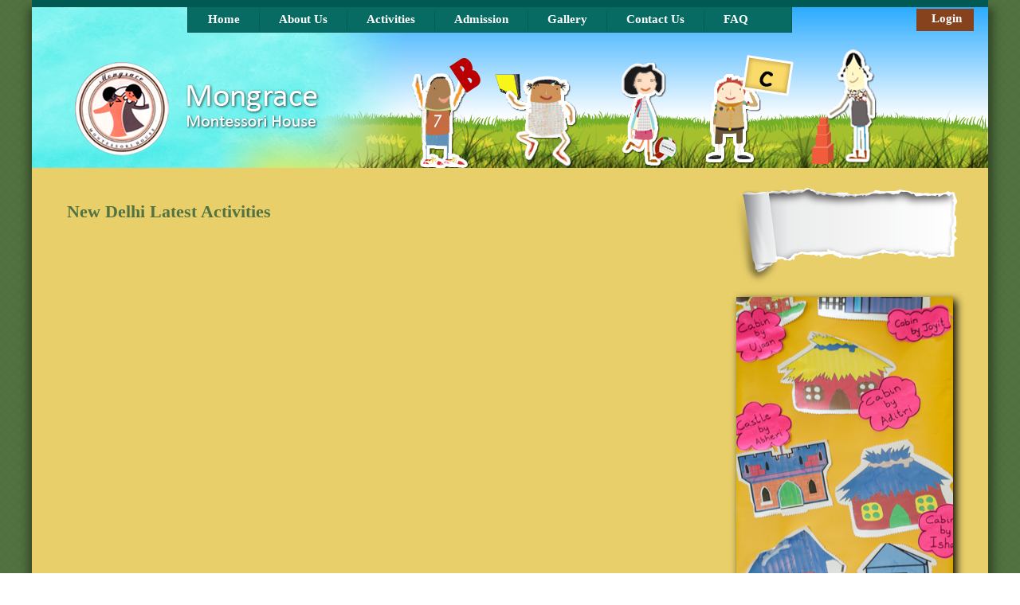

--- FILE ---
content_type: text/html; charset=utf-8
request_url: https://mongrace.in/new-delhi-latest-activities
body_size: 2581
content:
 <!DOCTYPE html PUBLIC "-//W3C//DTD XHTML+RDFa 1.0//EN"
  "http://www.w3.org/MarkUp/DTD/xhtml-rdfa-1.dtd">
<html xmlns="http://www.w3.org/1999/xhtml" xml:lang="en" version="XHTML+RDFa 1.0" dir="ltr"
  xmlns:content="http://purl.org/rss/1.0/modules/content/"
  xmlns:dc="http://purl.org/dc/terms/"
  xmlns:foaf="http://xmlns.com/foaf/0.1/"
  xmlns:og="http://ogp.me/ns#"
  xmlns:rdfs="http://www.w3.org/2000/01/rdf-schema#"
  xmlns:sioc="http://rdfs.org/sioc/ns#"
  xmlns:sioct="http://rdfs.org/sioc/types#"
  xmlns:skos="http://www.w3.org/2004/02/skos/core#"
  xmlns:xsd="http://www.w3.org/2001/XMLSchema#">

<head profile="http://www.w3.org/1999/xhtml/vocab">
  <meta http-equiv="Content-Type" content="text/html; charset=utf-8" />
<meta name="generator" content="Drupal 7 (https://www.drupal.org)" />
<link rel="canonical" href="https://mongrace.in/new-delhi-latest-activities" />
<link rel="shortlink" href="https://mongrace.in/new-delhi-latest-activities" />
  <title>Mongrace | New Delhi Latest Activities</title>
  <style type="text/css" media="all">
@import url("https://mongrace.in/modules/system/system.base.css?quh1mx");
@import url("https://mongrace.in/modules/system/system.menus.css?quh1mx");
@import url("https://mongrace.in/modules/system/system.messages.css?quh1mx");
@import url("https://mongrace.in/modules/system/system.theme.css?quh1mx");
</style>
<style type="text/css" media="all">
@import url("https://mongrace.in/modules/comment/comment.css?quh1mx");
@import url("https://mongrace.in/sites/all/modules/date/date_api/date.css?quh1mx");
@import url("https://mongrace.in/sites/all/modules/date/date_popup/themes/datepicker.1.7.css?quh1mx");
@import url("https://mongrace.in/sites/all/modules/date/date_repeat_field/date_repeat_field.css?quh1mx");
@import url("https://mongrace.in/modules/field/theme/field.css?quh1mx");
@import url("https://mongrace.in/modules/node/node.css?quh1mx");
@import url("https://mongrace.in/modules/search/search.css?quh1mx");
@import url("https://mongrace.in/modules/user/user.css?quh1mx");
@import url("https://mongrace.in/sites/all/modules/views/css/views.css?quh1mx");
</style>
<style type="text/css" media="all">
@import url("https://mongrace.in/sites/all/modules/ckeditor/ckeditor.css?quh1mx");
@import url("https://mongrace.in/sites/all/modules/colorbox/styles/default/colorbox_default_style.css?quh1mx");
@import url("https://mongrace.in/sites/all/modules/ctools/css/ctools.css?quh1mx");
@import url("https://mongrace.in/sites/all/libraries/superfish/css/superfish.css?quh1mx");
@import url("https://mongrace.in/sites/all/libraries/superfish/css/superfish-vertical.css?quh1mx");
@import url("https://mongrace.in/sites/all/libraries/superfish/css/superfish-navbar.css?quh1mx");
@import url("https://mongrace.in/sites/all/modules/enquiry_delhi/enquiry_delhi.css?quh1mx");
</style>

<!--[if IE]>
<style type="text/css" media="all">
@import url("https://mongrace.in/sites/all/themes/mongrace/style_ie.css?quh1mx");
</style>
<![endif]-->

<!--[if (gte IE 9)|(gt IEMobile 7)|(!IE)]><!-->
<style type="text/css" media="all">
@import url("https://mongrace.in/sites/all/themes/mongrace/styles.css?quh1mx");
</style>
<!--<![endif]-->
  <script type="text/javascript" src="https://mongrace.in/misc/jquery.js?v=1.4.4"></script>
<script type="text/javascript" src="https://mongrace.in/misc/jquery-extend-3.4.0.js?v=1.4.4"></script>
<script type="text/javascript" src="https://mongrace.in/misc/jquery.once.js?v=1.2"></script>
<script type="text/javascript" src="https://mongrace.in/misc/drupal.js?quh1mx"></script>
<script type="text/javascript" src="https://mongrace.in/sites/all/libraries/colorbox/colorbox/jquery.colorbox-min.js?quh1mx"></script>
<script type="text/javascript" src="https://mongrace.in/sites/all/modules/colorbox/js/colorbox.js?quh1mx"></script>
<script type="text/javascript" src="https://mongrace.in/sites/all/modules/colorbox/styles/default/colorbox_default_style.js?quh1mx"></script>
<script type="text/javascript" src="https://mongrace.in/sites/all/libraries/superfish/jquery.hoverIntent.minified.js?quh1mx"></script>
<script type="text/javascript" src="https://mongrace.in/sites/all/libraries/superfish/jquery.bgiframe.min.js?quh1mx"></script>
<script type="text/javascript" src="https://mongrace.in/sites/all/libraries/superfish/superfish.js?quh1mx"></script>
<script type="text/javascript" src="https://mongrace.in/sites/all/libraries/superfish/supersubs.js?quh1mx"></script>
<script type="text/javascript" src="https://mongrace.in/sites/all/libraries/superfish/supposition.js?quh1mx"></script>
<script type="text/javascript" src="https://mongrace.in/sites/all/libraries/superfish/sftouchscreen.js?quh1mx"></script>
<script type="text/javascript">
<!--//--><![CDATA[//><!--
jQuery(function(){
jQuery('#superfish-1').supersubs({minWidth: 12, maxWidth: 27, extraWidth: 1}).superfish({
animation: {opacity:'show'},
speed: 'fast',
autoArrows: false,
dropShadows: true});
});
//--><!]]>
</script>
<script type="text/javascript">
<!--//--><![CDATA[//><!--
jQuery(function(){
jQuery('#superfish-3').supersubs({minWidth: 12, maxWidth: 27, extraWidth: 1}).superfish({
animation: {opacity:'show'},
speed: 'fast',
autoArrows: false,
dropShadows: true});
});
//--><!]]>
</script>
<script type="text/javascript">
<!--//--><![CDATA[//><!--
jQuery(function(){
jQuery('#superfish-4').supersubs({minWidth: 12, maxWidth: 27, extraWidth: 1}).superfish({
animation: {opacity:'show'},
speed: 'fast',
autoArrows: false,
dropShadows: true});
});
//--><!]]>
</script>
<script type="text/javascript">
<!--//--><![CDATA[//><!--
jQuery.extend(Drupal.settings, {"basePath":"\/","pathPrefix":"","ajaxPageState":{"theme":"mongrace","theme_token":"H9gNAnJshWy0M1D-Y7mfVrkGmNPxtrwyseJHz1wxP-Q","js":{"misc\/jquery.js":1,"misc\/jquery-extend-3.4.0.js":1,"misc\/jquery.once.js":1,"misc\/drupal.js":1,"sites\/all\/libraries\/colorbox\/colorbox\/jquery.colorbox-min.js":1,"sites\/all\/modules\/colorbox\/js\/colorbox.js":1,"sites\/all\/modules\/colorbox\/styles\/default\/colorbox_default_style.js":1,"sites\/all\/libraries\/superfish\/jquery.hoverIntent.minified.js":1,"sites\/all\/libraries\/superfish\/jquery.bgiframe.min.js":1,"sites\/all\/libraries\/superfish\/superfish.js":1,"sites\/all\/libraries\/superfish\/supersubs.js":1,"sites\/all\/libraries\/superfish\/supposition.js":1,"sites\/all\/libraries\/superfish\/sftouchscreen.js":1,"0":1,"1":1,"2":1},"css":{"modules\/system\/system.base.css":1,"modules\/system\/system.menus.css":1,"modules\/system\/system.messages.css":1,"modules\/system\/system.theme.css":1,"modules\/comment\/comment.css":1,"sites\/all\/modules\/date\/date_api\/date.css":1,"sites\/all\/modules\/date\/date_popup\/themes\/datepicker.1.7.css":1,"sites\/all\/modules\/date\/date_repeat_field\/date_repeat_field.css":1,"modules\/field\/theme\/field.css":1,"modules\/node\/node.css":1,"modules\/search\/search.css":1,"modules\/user\/user.css":1,"sites\/all\/modules\/views\/css\/views.css":1,"sites\/all\/modules\/ckeditor\/ckeditor.css":1,"sites\/all\/modules\/colorbox\/styles\/default\/colorbox_default_style.css":1,"sites\/all\/modules\/ctools\/css\/ctools.css":1,"sites\/all\/libraries\/superfish\/css\/superfish.css":1,"sites\/all\/libraries\/superfish\/css\/superfish-vertical.css":1,"sites\/all\/libraries\/superfish\/css\/superfish-navbar.css":1,"sites\/all\/modules\/enquiry_delhi\/enquiry_delhi.css":1,"sites\/all\/themes\/mongrace\/style_ie.css":1,"sites\/all\/themes\/mongrace\/styles.css":1}},"colorbox":{"opacity":"0.85","current":"{current} of {total}","previous":"\u00ab Prev","next":"Next \u00bb","close":"Close","maxWidth":"100%","maxHeight":"100%","fixed":true,"__drupal_alter_by_ref":["default"]},"urlIsAjaxTrusted":{"\/new-delhi-latest-activities":true}});
//--><!]]>
</script>
</head>
<body class="html not-front not-logged-in no-sidebars page-new-delhi-latest-activities" >
  <div id="skip-link">
    <a href="#main-content" class="element-invisible element-focusable">Skip to main content</a>
  </div>
    <!DOCTYPE html PUBLIC "-//W3C//DTD XHTML 1.0 Transitional//EN" "http://www.w3.org/TR/xhtml1/DTD/xhtml1-transitional.dtd">
<html xmlns="http://www.w3.org/1999/xhtml">
<head>
<title></title>
<link rel="stylesheet" type="text/css" href="/sites/all/themes/mongrace/styles.css">
</head>
<body>
<div class="wrapper">
	<div class="top-border">
		&nbsp;
	</div>
	<div class="activities-home-banner">
		<div class="top-nav">
			<div class="top-menu">
				  <div class="region region-top-menu">
    <div id="block-superfish-1" class="block block-superfish">

    
  <div class="content">
    <ul id="superfish-1" class="sf-menu main-menu sf-horizontal sf-style-none sf-total-items-7 sf-parent-items-4 sf-single-items-3"><li id="menu-218-1" class="first odd sf-item-1 sf-depth-1 sf-no-children"><a href="/" title="" class="sf-depth-1 ">Home</a></li><li id="menu-581-1" class="middle even sf-item-2 sf-depth-1 sf-total-children-6 sf-parent-children-0 sf-single-children-6 menuparent"><a href="/node/15" class="sf-depth-1  menuparent">About Us</a><ul><li id="menu-826-1" class="first odd sf-item-1 sf-depth-2 sf-no-children"><a href="/node/15" title="" class="sf-depth-2 ">Short Street</a></li><li id="menu-827-1" class="middle even sf-item-2 sf-depth-2 sf-no-children"><a href="/montessori-pre-primary-school-newtown-kolkata" class="sf-depth-2 ">New Town</a></li><li id="menu-1155-1" class="middle odd sf-item-3 sf-depth-2 sf-no-children"><a href="/montessori-and-daycare-school-in-new-delhi" class="sf-depth-2 ">New Delhi</a></li><li id="menu-1173-1" class="middle even sf-item-4 sf-depth-2 sf-no-children"><a href="/montessori-and-daycare-school-in-santiniketan" class="sf-depth-2 ">Santiniketan</a></li><li id="menu-1289-1" class="middle odd sf-item-5 sf-depth-2 sf-no-children"><a href="/montessori-and-daycare-school-in-kharagpur" class="sf-depth-2 ">Kharagpur</a></li><li id="menu-1290-1" class="last even sf-item-6 sf-depth-2 sf-no-children"><a href="/montessori-teachers-training" class="sf-depth-2 ">Teacher&#039;s Training</a></li></ul></li><li id="menu-850-1" class="active-trail middle odd sf-item-3 sf-depth-1 sf-total-children-3 sf-parent-children-0 sf-single-children-3 menuparent"><a href="/short-street-latest-activities" title="" class="sf-depth-1  menuparent">Activities</a><ul><li id="menu-851-1" class="first odd sf-item-1 sf-depth-2 sf-no-children"><a href="/short-street-latest-activities" title="" class="sf-depth-2 ">Short Street</a></li><li id="menu-852-1" class="middle even sf-item-2 sf-depth-2 sf-no-children"><a href="/new-town-latest-activities" title="" class="sf-depth-2 ">New Town</a></li><li id="menu-1162-1" class="active-trail last odd sf-item-3 sf-depth-2 sf-no-children"><a href="/new-delhi-latest-activities" title="" class="sf-depth-2  active">New Delhi</a></li></ul></li><li id="menu-882-1" class="middle even sf-item-4 sf-depth-1 sf-total-children-3 sf-parent-children-0 sf-single-children-3 menuparent"><a href="/node/72" class="sf-depth-1  menuparent">Admission</a><ul><li id="menu-883-1" class="first odd sf-item-1 sf-depth-2 sf-no-children"><a href="/node/72" title="" class="sf-depth-2 ">Short Street</a></li><li id="menu-884-1" class="middle even sf-item-2 sf-depth-2 sf-no-children"><a href="/admission-new-town" class="sf-depth-2 ">New Town</a></li><li id="menu-1160-1" class="last odd sf-item-3 sf-depth-2 sf-no-children"><a href="/node/519" class="sf-depth-2 ">New Delhi</a></li></ul></li><li id="menu-815-1" class="middle odd sf-item-5 sf-depth-1 sf-total-children-3 sf-parent-children-0 sf-single-children-3 menuparent"><a href="/node/90" class="sf-depth-1  menuparent">Gallery</a><ul><li id="menu-830-1" class="first odd sf-item-1 sf-depth-2 sf-no-children"><a href="/node/90" title="" class="sf-depth-2 ">Short Street</a></li><li id="menu-831-1" class="middle even sf-item-2 sf-depth-2 sf-no-children"><a href="/node/91" class="sf-depth-2 ">New Town</a></li><li id="menu-869-1" class="last odd sf-item-3 sf-depth-2 sf-no-children"><a href="/node/92" class="sf-depth-2 ">New Delhi</a></li></ul></li><li id="menu-583-1" class="middle even sf-item-6 sf-depth-1 sf-no-children"><a href="/contact" title="" class="sf-depth-1 ">Contact Us</a></li><li id="menu-785-1" class="last odd sf-item-7 sf-depth-1 sf-no-children"><a href="/node/330" class="sf-depth-1 ">FAQ</a></li></ul>  </div>
</div>
  </div>
			</div>
			<div class="login-button">
				<a href="/user/login">Login</a>
			</div>
		</div>
		<div class="clear"></div>
		<div class="inner-page-logo">
			<a href="/"><img src="https://mongrace.in/sites/all/themes/mongrace/images/inner-page-logo.png" border="0"/></a>
		</div>
			
		 <div class="clear"></div>
	</div>
	<div class="home-main-body-bg">
		
		<div class="activities-page-middle-part">
			<h1>New Delhi Latest Activities</h1>
						
				<span class="latest-body">
									
																									</span>
				
			   <div class="region region-content">
    <div id="block-system-main" class="block block-system">

    
  <div class="content">
    <div class="view view-new-delhi-latest-activities view-id-new_delhi_latest_activities view-display-id-page view-dom-id-7226b5e5d3a6e0a26dc49a569e42c075">
        
  
  
  
  
  
  
  
  
</div>  </div>
</div>
  </div>
		</div>
		<div class="inner-page-right-part">
			<div class="inner-page-tore-image">
							</div>
			<div class="inner-page-notice-board">
								
													<img src="https://mongrace.in/sites/all/themes/mongrace/images/sidebar_activities_nt.png" border="0"/>
								
			</div>
		</div>
	</div>
</div>
<div class="footer">
		<div class="footer-menu">
			  <div class="region region-footer-menu">
    <div id="block-menu-menu-footer-menu" class="block block-menu">

    
  <div class="content">
    <ul class="menu"><li class="first leaf"><a href="/node/84" title="">Privacy Policy</a></li>
<li class="leaf"><a href="/node/83" title="">Disclaimer</a></li>
<li class="last leaf"><a href="/sitemap" title="">Sitemap</a></li>
</ul>  </div>
</div>
  </div>
		</div>
		<div class="footer-text"><i>&copy;2026 Designed & Developed by </i><a href="http://www.datacoresystemsinc.com" target="_blank">Data-Core</a></div>

</div>
</body>
</html>  </body>
</html>


--- FILE ---
content_type: text/css
request_url: https://mongrace.in/sites/all/modules/ckeditor/ckeditor.css?quh1mx
body_size: 693
content:
/* Indent & Justify classes */

.rteindent1 {
    margin-left: 40px;
}
.rteindent2 {
    margin-left: 80px;
}
.rteindent3 {
    margin-left: 120px;
}
.rteindent4 {
    margin-left: 160px;
}
.rteleft {
    text-align: left;
}
.rteright {
    text-align: right;
}
.rtecenter {
    text-align: center;
}
.rtejustify {
    text-align: justify;
}
.ibimage_left {
    float: left;
}
.ibimage_right {
    float: right;
}

/* CKEditor padding in IE */
table.cke_editor fieldset {
    padding: 0 !important;
}
/* hack with ie and garland editing area size fix - [#733512] */
.cke_editor{
    display: table !important;
}
.cke_editor,#ie#bug {
    display: inline-table !important;
}
/* Fix table border for Drupal's Seven theme - [#1020612] */
.cke_dialog tr td:last-child {
    border-right: 0;
}

/*toolbar Drag & Drop*/
form#ckeditor-admin-profile-form textarea#edit-toolbar {
    display: none;
}
form#ckeditor-admin-profile-form #edit-toolbar + .grippie {
    display: none;
}
div.sortableList {
    cursor: n-resize;
}
div.widthMarker {
    height: 20px;
    border-top: 1px dashed #CCC;
    margin: 10px 0px 0px 1px;
    padding-left: 1px;
    text-align: center;
}
div.sortableList.group {
    margin: 20px 0px 0px 0px;
}
div.sortableList div.sortableListDiv {
    height: 30px;
    margin-bottom: 3px;
    width: 900px;
}
div.sortableList div.sortableListDiv span.sortableListSpan {
    background-color: #F0F0EE;
    height: 30px;
    border-right: 1px dashed #CCC;
    display: block;
}
div.sortableList div.sortableListDiv span.sortableListSpan ul {
    width: 900px;
    white-space: nowrap;
    border: 1px solid #CCC;
    list-style: none;
    margin:0px;
    padding: 0px 0px 0px 1px;
    height: 30px;
}
div.sortableList div.sortableListDiv span.sortableListSpan ul li {
    list-style: none;
    cursor: move;
    height: 18px;
    min-width: 18px;
    padding: 2px;
}
div.sortableList div.sortableListDiv span.sortableListSpan ul li.group {
    min-width: 5px;
    padding-left: 2px;
}
div.sortableList div.sortableListDiv span.sortableListSpan ul li img {
    border: 0;
    padding: 0;
    margin: 0
}
li.sortableItem {
    position: relative;
    float: left;
    margin: 3px 1px 1px 0px;
    border: 1px solid #CCC;
    background-color: #F0F0EE;
    z-index: 99;
}

#security-filters .filter-text-formats {
    float: left;
    clear: both;
    width: 15%;
    font-size: 11px;
    font-weight: bold;
    padding: 10px 0px;
}

#security-filters .filter-text-formats .filter-text-format-status {
    float: left;
    padding-right: 20px;
}

#security-filters .filter-text-formats .enabled {
    background: url(images/tick.png) no-repeat right center;
}

#security-filters .filter-text-formats .disabled {
    background: url(images/delete.png) no-repeat right center;
}

#security-filters .filter-info {
    float: left;
    width: 85%;
}

#security-filters .fieldset-legend {
    background: none;
    padding-left: 10px;
}

#security-filters .fieldset-legend a {
    font-weight: normal;
    font-size: 10px;
    padding-left: 5px;
}

#security-filters .filter-wrapper {
    clear: both;
    float: left;
    border-bottom: 1px solid #CCCCCC;
    width: 100%;
}

/* Fix for fieldset for-edit-apperance in Firefox*/
fieldset#edit-appearance div#groupLayout, div#allButtons  {
  border: 0;
  padding: 0 0 0 0;
  margin: 1em 0;
  overflow: auto;
}
/*  end of toolbar Drag & Drop */

--- FILE ---
content_type: text/css
request_url: https://mongrace.in/sites/all/themes/mongrace/styles.css
body_size: 8415
content:
/****** Browser upgrade ******/



#upgrade-browser{height:50px;background:#FFFFFF;margin-top:-16px;}

#upgrade-browser h3{font-family:Comic Sans MS; font-size:15px;color:#527241;padding-top:16px;text-align:center;padding-right:50px;}

#upgrade-browser DIV#cross-button{float:right;margin-top:-31px;margin-right:232px;}

#upgrade-browser DIV#cross-button IMG#browser-warning-button-close{cursor:pointer;}





/****** Home page ******/



body{margin:0;padding:0;font-family:Verdana, Arial, Helvetica, sans-serif; font-size:12px;background:#527241;background:url(images/bg.jpg) repeat ;color:#293920;line-height:18px;}

.wrapper{margin:auto; width:1200px; padding:0;box-shadow: 1px 16px 10px 6px #344828;}

.top-border{width:1200px; background:#005952; height:9px;}

.top-menu{float:left;}

.top-nav{width:1200px;}

.top-menu UL{width:757px; padding:0;margin:0 0 0 195px;  background:#076B63; height:31px; border:1px solid #005952; border-top:none;}

.top-menu UL LI{float:left; list-style:none; background:url(images/top_menu_separator.png) no-repeat scroll 0 0 transparent; height:32px;}

.top-menu UL LI.first{background:none;}

.top-menu UL LI a{text-decoration:none; font-family:Comic Sans MS; font-size:15px; font-weight:bold; color:#FFFFFF;padding:8px 24px 5px 25px;}

.top-menu UL LI a.active{background:#005952;padding:8px 25px 8px 25px;}

.top-menu UL LI:hover{background:#005952;}

.top-menu UL LI UL{margin:6px 0 0 2px;border:none;width:11em !important;}

.top-menu UL LI UL LI{margin-left:-2px;border-bottom:1px solid #005952;background:#076760 !important;width:150px !important;}

.top-menu UL LI UL LI a{text-decoration:none; font-family:Comic Sans MS; font-size:15px; font-weight:bold; color:#FFFFFF;padding:8px 25px 5px 25px;}

.top-menu UL LI UL LI a:hover{background: none repeat scroll 0 0 #005952; padding:8px 25px 9px 25px;}

.top-menu UL LI UL LI a.active{background: none repeat scroll 0 0 #005952; padding:8px 25px 9px 25px;}

.home-banner{background:url(images/header-bg.jpg) no-repeat scroll 0 0 transparent; height:auto;margin-bottom:-15px;}

.logo{ margin-left:31px; margin-top:23px;padding-bottom:30px;float:left;}

.login-button{float:right; margin-left:30px;margin-top:5px;height:31px;margin-right:13px;}

.login-button a:hover{background:#693011;text-decoration:none;font-weight:bold;padding:4px 15px 8px 19px;font-family:Comic Sans MS; font-size:15px;}

.login-button a{color:#FFFFFF;text-decoration:none;font-weight:bold;background:#85421d;padding:4px 15px 8px 19px;font-family:Comic Sans MS; font-size:15px;margin-right:5px;}

.clear{clear:both;}

.home-main-body{background:#E8CF6A; width:1200px; min-height:750px; margin:0;padding:0;}

.left-side{ width:870px; float:left; margin-left:31px; margin-top:30px;}

.right-side{ width:270px; float:left;}

.about-us{margin-top:-20px;margin-bottom:-11px;}

.about-left-image{width:120px; float:left;}

.about-right-content{width:700px; float:left; color:#293920;font-weight:500;word-wrap:break-word;font-style:Verdana,Arial,Helvetica,sans-serif;line-height:18px;}

.about-right-content h1{font-family:Comic Sans MS; font-size:24px; font-weight:bold;color:#527241;}

.about-right-content a{font-family:Verdana, Arial, Helvetica, sans-serif; font-size:14px; text-decoration:none; float:right; font-weight:bold;color:#527241;padding-top:22px;margin-right:10px;}

.about-more-image{padding-top:1px;float:right;padding-right:1px;}

DIV.home_content2_block-left a{font-family:Verdana, Arial, Helvetica, sans-serif; font-size:14px; text-decoration:none; float:right; font-weight:bold;color:#527241;margin-top:10px;margin-right:8px;}

DIV.home_content2_block-right a{font-family:Verdana, Arial, Helvetica, sans-serif; font-size:14px; text-decoration:none; float:right; font-weight:bold;color:#527241;margin-top:-7px;margin-right:29px;width:19px;}

DIV.home_content2_block-left IMG.home-block-more-image{padding-top:1px;float:right;padding-right:0px;}

DIV.home_content2_block-right IMG.home-block-more-image{padding-top:1px;float:right;padding-right:0px;}

.home_content2_block{margin-bottom:5px;}

.home_content2_block-left{width:380px; float:left;}

.divider{float:left; width:16px; margin-left:6px;}

.home_content2_block-right{width:420px; float:left; height:60px;}

DIV.home_virtual_tour_block-right a{font-family:Verdana, Arial, Helvetica, sans-serif; font-size:14px; text-decoration:none; float:right; font-weight:bold;color:#527241;margin-top:28px;margin-right:29px;width:19px;}

DIV.home_virtual_tour_block-right IMG.home-block-more-image{padding-top:1px;float:right;padding-right:0px;}

.home_virtual_tour_block-right{width:420px; float:left; height:60px;}

.home-block-h1{ height:31px;font-family:Comic Sans MS; font-weight:100; font-size:16px;color:#FFEFAE; background:#527241; margin:0; padding-left:13px; padding-top:4px;border:1px solid #776A36;}

.home-content-block-image{float:left; padding-top:10px; width:153px;}

.home-block-img{border:1px solid #FFFFFF;}

DIV.home-picture-gallery IMG.home-block-img{border:2px solid #FFFFFF;}

.home-content-block-text{float:left; width:205px; padding-top:26px; padding-left:15px; color:#293920;font-family:Verdana, Arial, Helvetica, sans-serif;font-size:14px;}

.notice-board{background:url(images/notice-board.png) no-repeat; width:272px; height:418px; margin-top:7px;}

.notice-board h1{font-family:Comic Sans MS; font-size:20px; color:#FFFFFF;padding-top:23px;margin-left:34px;font-weight:400;margin-bottom:4px;}

div.page-tpl-middle-part div.content div.node-notice-board SPAN.date-display-single{font-weight:bold;}/*Added on 06-08-13 for notice board inner page*/

div.page-tpl-middle-part div.content div.node-notice-board DIV.field-type-datestamp{margin-top:20px;}/*Added on 06-08-13 for notice board inner page*/

.home-download{height:31px;font-family:Comic Sans MS; font-weight:100; font-size:16px; background:#527241; margin-top:5px; padding-left:29px; padding-top:4px;border:1px solid #776A36;}

.home-download a{text-decoration:none;color:#FFEFAE;}

.holiday-more-botton{ margin-left:102px;}

.home-picture-gallery{margin-top:22px;}

.footer{ background:#527241;height:50px;width:99.9%;margin-top:-12px; float:left; margin-left:0;border-right:1px solid #527241;box-shadow:0 10px 5px #405932, 0 -4px 5px #405932;position:absolute;}

.footer-menu UL.menu{margin-left:57px;margin-bottom:-4px;}

.footer-menu UL LI{ float:left;list-style:none;padding:5px 8px 6px 13px; background:url(images/footer_separator.jpg) no-repeat scroll -1px 8px transparent;}

.footer-menu UL LI.first{ background:none;}

.footer-menu UL LI a{ text-decoration:none; font-family:Arial, Tahoma, Verdana;font-size:12px;color:#A9B9A0;font-weight:bold;}

.footer-menu UL LI a:hover{ text-decoration:underline;}

.footer-text{ color:#FFFFFF; font-family:Arial, Tahoma, Verdana; font-size:12px;padding:0 119px 0 143px;float:right;margin-top:5px;}

.footer-text a{color:#FFFFFF; font-family:Arial, Tahoma, Verdana; font-size:12px;text-decoration:none;}

.footer-text a:hover{ text-decoration:underline;}

.notice-date{padding-top:15px;padding-left:100px;color:#FFFFFF;font-family:Arial, Tahoma, Verdana; font-size:14px;text-align:right;}

.notice-body{padding-top:8px;color:#FFFFFF;font-family:Arial, Tahoma, Verdana; font-size:12px;}

.notice-read-more{ border-bottom:dotted #FFFFFF; margin-left:10px;margin-right:10px;padding-bottom:10px;padding-top:1px;}

.notice-read-more a{padding-top:1px;padding-left:140px;color:#FFFFFF;font-family:Arial, Tahoma, Verdana; font-size:14px;text-decoration:none;}

.notice-more-image{padding-top:-1px;float:right;padding-right:0px;margin-left:5px;margin-top:1px;}

.notice-read-more-last a{padding-top:1px;padding-left:140px;color:#FFFFFF;font-family:Arial, Tahoma, Verdana; font-size:14px;text-decoration:none;}





/****** Login ******/



FORM#user-login INPUT[type=text]{height:34px;width:415px;background:#C5B05A;color:#527241;border:1px solid #746735;font-family:Comic Sans MS;font-size:16px;}

FORM#user-login INPUT[type=password]{height:34px;width:415px;background:#C5B05A;color:#527241;border:1px solid #746735;font-family:Comic Sans MS;font-size:16px;}

FORM#user-login INPUT.form-submit{float:left;padding:8px 15px 8px 15px;color:#FFF;background:#076B63; margin-right:3px;border:1px solid #076B63; margin-top:3px;cursor:pointer;font-weight:bold;}



/****** Inner page ******/



.inner-home-banner{background:url(images/about-us.jpg) no-repeat scroll 0 0 transparent; height:217px;margin-bottom:-15px;}

.inner-page-logo{ float:left; margin-left:52px; margin-top:31px;}

.banner-above-image{float:left; margin-left:46px; margin-top:21px;}

.home-main-body-bg{background:#E8CF6A; width:1200px;min-height:750px; margin:0;padding:0;overflow:auto;margin-bottom:12px;}

.inner-page-left-part{height:575px; margin-top:40px;margin-left:31px;float:left;width:307px;}

.inner-left-header{margin-bottom:2px;}

.page-tpl-inner-left-header{margin-bottom:-40px;width:612px;}

.page-tpl-inner-left-header h1{font-family:Comic Sans MS; font-size:22px;font-weight:bold;color:#527241;margin-left:52px;margin-top:40px;}

.inner-page-middle-part{height:auto; margin-top:56px;margin-left:20px;float:left;width:525px;margin-bottom:50px;margin-right:10px;}

.page-tpl-middle-part{height:auto; margin-top:56px;margin-left:52px;float:left;width:825px;margin-bottom:50px;margin-right:10px;}

.page-tpl-middle-part DIV.content a{color:#00534C;text-decoration:none;min-width:88px;cursor:pointer;text-decoration:none;}

.page-tpl-middle-part DIV.content a:hover{text-decoration:underline;}

.inner-page-middle-part a{color:#00534C;text-decoration:none;min-width:88px;cursor:pointer;text-decoration:none;}

.inner-page-middle-part a:hover{text-decoration:underline;}

.inner-page-middle-part-retrieve a{color:#00534C !important;text-decoration:none;min-width:88px;cursor:pointer;text-decoration:none;}

.inner-page-middle-part-retrieve a:hover{text-decoration:underline;}

.page-tpl-middle-part h1{font-family:Arial, Tahoma, Verdana; font-size:14px;color:#293920;line-height:20px;font-weight:500;}

.inner-page-middle-part h1{font-family:Arial, Tahoma, Verdana; font-size:14px;color:#293920;line-height:20px;font-weight:500;}

.inner-page-right-part{min-height:540px;margin-top:40px; width:270px;float:left;}

.inner-left-header h1{font-family:Comic Sans MS; font-size:22px;font-weight:bold;color:#527241;margin-left:13px;margin-top:-7px;}

.inner-page-tore-image{background:url(images/paper_notes.png) no-repeat scroll 0 0 transparent; height:130px;width:286px;margin-top:-15px;}

.inner-page-tore-image h1{font-family:Comic Sans MS; font-size:16px;color:#000000;padding-top:10px;padding-left:52px;font-weight:500;}

.inner-page-notice-board{width:272px; height:418px; margin-top:7px;margin-left:4px;}

.inner-page-notice-board IMG{-moz-box-shadow:4px 4px 10px #000000;-webkit-box-shadow:4px 4px 10px #000000;box-shadow:4px 4px 10px #000000;}

.note i{margin-left:27px;font-family:Calibri;}

.about-page-sidebar{width:272px; min-height:418px; margin-top:7px;margin-left:15px;}

/*.about-right-sidebar{width:272px; min-height:418px; margin-top:7px;margin-left:15px;}*/

.about-sidebar-h2{width:254px;height:27px;font-family:Comic Sans MS; font-weight:100; font-size:16px;color:#FFEFAE; background:#527241; margin:0; padding-left:13px; padding-top:4px;border:1px solid #776A36;}

.tour IMG{margin-top:-14px;}

.training IMG{margin-top:-14px !important;}

.social-links IMG{margin-top:-2px !important;}





/****** Admission page ******/



.admission-left-menu{margin-left:15px;}

.admission-left-menu UL{ width:280px; padding:0;border:1px solid #005952;margin-top:10px;text-align:center;}

.admission-left-menu UL LI{list-style:none;height:27px;border-bottom:1px solid #2F4822;width:275px;margin-left:-1px;background:#527241;padding-top:7px;}

.admission-left-menu LI a{text-decoration:none; font-family:Comic Sans MS; font-size:15px;font-weight:bold;color:#FFFFFF;margin-top:7px;}

.admission-left-menu LI:hover{background:#2F4822;}





/****** Gallery page ******/



.gallery-home-banner{background:url(images/gallery.jpg) no-repeat scroll 0 0 transparent; height:217px;margin-bottom:-15px;}

.gallery-page-left-part{height:auto;margin-top:40px;margin-left:31px;float:left;width:263px;margin-bottom:40px;}

.gallery-page-left-part h1{font-family:Comic Sans MS; font-size:22px;font-weight:bold;color:#527241;margin-left:0px;margin-top:-10px;margin-bottom:18px;}

.gallery-left-menu UL{ width:280px; padding:0;border:1px solid #005952;margin-top:10px;text-align:center;}

.gallery-left-menu UL LI{list-style:none;height:40px;border-bottom:1px solid #2F4822;width:282px;margin-left:-1px;background:#527241;}

.gallery-left-menu LI a{text-decoration:none; font-family:Comic Sans MS; font-size:15px;font-weight:bold;color:#FFFFFF;margin-top:7px;}

.gallery-left-menu LI:hover{background:#2F4822;}

.gallery-page-middle-part{height:auto; margin-top:48px;margin-left:70px;float:left;width:524px;}

.gallery-page-middle-part h1{font-family:Comic Sans MS; font-size:22px;font-weight:bold;color:#527241;margin-left:3px;margin-top:-17px;margin-bottom:-2px;}

FORM#views-exposed-form-categorize-gallery-page DIV.views-exposed-widgets{display:none;}

FORM#views-exposed-form-categorize-gallery-new-town-page DIV.views-exposed-widgets{display:none;}

FORM#views-exposed-form-categorize-gallery-new-delhi-page DIV.views-exposed-widgets{display:none;}

DIV.view-categorize-gallery DIV.views-field-field-category-image img{border-top:15px solid #FFFFFF;box-shadow:1px 1px 8px #000000;margin-top:19px;margin-right:24px;border-left:15px solid #FFFFFF;border-right:15px solid #FFFFFF;border-bottom:23px solid #FFFFFF;}

DIV.view-categorize-gallery-new-town DIV.views-field-field-new-town-image img{border-top:15px solid #FFFFFF;box-shadow:1px 1px 8px #000000;margin-top:19px;margin-right:37px;border-left:15px solid #FFFFFF;border-right:15px solid #FFFFFF;border-bottom:23px solid #FFFFFF;}

DIV.view-categorize-gallery-new-delhi DIV.views-field-field-delhi-gallery-image img{border-top:15px solid #FFFFFF;box-shadow:1px 1px 8px #000000;margin-top:19px;margin-right:37px;border-left:15px solid #FFFFFF;border-right:15px solid #FFFFFF;border-bottom:23px solid #FFFFFF;}

DIV.view-categorize-gallery UL.pager{margin-right:83px;float:right;width:90px;margin-top:30px;}

DIV.view-categorize-gallery UL.pager LI{margin-left:-12px;color:#FFFFFF;}

DIV.view-categorize-gallery UL.pager LI a{color:#527241;text-decoration:none;font-weight:bold;}

DIV.view-categorize-gallery UL.pager LI a.active{color:#527241;}

DIV.view-categorize-gallery-new-town UL.pager{margin-right:83px;float:right;width:90px;margin-top:30px;}

DIV.view-categorize-gallery-new-town UL.pager LI{margin-left:-12px;color:#FFFFFF;}

DIV.view-categorize-gallery-new-town UL.pager LI a{color:#527241;text-decoration:none;font-weight:bold;}

DIV.view-categorize-gallery-new-town UL.pager LI a.active{color:#527241;}

DIV.slideshow{margin-top:18px;}

DIV.gallery-page-middle-part DIV.view-gallery-term-description DIV.views-field-description DIV.field-content{margin-top:33px;margin-left:3px;width:750px;font-size:12px;font-family:Arial, Tahoma, Verdana;}





/****** FAQ page ******/



.faq-home-banner{background:url(images/faq.jpg) no-repeat scroll 0 0 transparent; height:217px;margin-bottom:-15px;}

.faq-question{padding-top:10px;}

.faq-question a{padding-top:8px;color:#293920;font-family:Arial, Tahoma, Verdana; font-size:16px;text-decoration:none;font-weight:bold;}

.faq-answer{padding-top:8px;color:#293920;font-family:Arial, Tahoma, Verdana; font-size:12px;}

.faq-read-more a{padding-left:681px;padding-top:5px;color:#293920;font-family:Arial, Tahoma, Verdana;font-size:16px;padding-bottom:5px;text-decoration:none;font-weight:bold;}

.faq-more-image{padding-top:0px;float:right;padding-right:0px;margin-left:5px;}

DIV.view-faq UL.pager{margin-right:375px;float:right;width:80px;margin-top:30px;}

DIV.view-faq UL.pager LI{margin-left:-12px;color:#FFFFFF;}

DIV.view-faq UL.pager LI a{color:#527241;text-decoration:none;font-weight:bold;}

DIV.view-faq UL.pager LI a.active{color:#527241;}



/******* Contact Us *******/



.contact-home-banner{background:url(images/contact-us.jpg) no-repeat scroll 0 0 transparent; height:217px;margin-bottom:-15px;}

.contact-page-left-part{width:842px;float:left;margin-top:20px;margin-left:31px;margin-right:11px;}

.contact-page-left-part h1{font-family:Comic Sans MS; font-size:22px;font-weight:bold;color:#527241;margin-left:13px;margin-top:10px;margin-bottom:18px;}

.contact-page-left-part-content{ width:406px;float:left;margin-left:15px;}

.contact-page-left-part-content h1{font-family:Comic Sans MS; font-size:22px;font-weight:bold;color:#527241;margin-left:-1px;margin-top:25px;margin-bottom:18px;}

.contact-page-left-part-address{ float:left;width:403px;margin-left:15px;}

.contact-page-left-part-address h1{font-family:Comic Sans MS; font-size:22px;font-weight:bold;color:#527241;margin-left:15px;margin-top:25px;margin-bottom:18px;}

.contact-download{height:31px;font-family:Comic Sans MS; font-weight:100; font-size:16px; background:#527241; margin-top:25px; padding-left:29px; padding-top:4px;border:1px solid #776A36;float:right;margin-right:-14px;padding-right:15px;}

.contact-download a{text-decoration:none;color:#FFEFAE;}

.contact-address{ margin-top:10px;margin-left:10px;}

DIV.contact-page-left-part-address DIV.contact-address h1{font-family:Comic Sans MS; font-size:17px;font-weight:500;color:#527241;margin-left:0px;margin-top:25px;margin-bottom:18px;}

.contact-page-left-part-address a{color:#00534C;text-decoration:none;min-width:88px;cursor:pointer;text-decoration:none;}

.contact-page-left-part-address a:hover{text-decoration:underline;}







/******* Activities *******/



.activities-home-banner{background:url(images/activities.jpg) no-repeat scroll 0 0 transparent; height:217px;margin-bottom:-15px;}

FORM#views-exposed-form-latest-activities-page DIV.views-exposed-widgets{display:none;}

.activities-page-middle-part{height:auto; margin-top:56px;margin-left:40px;float:left;width:830px;margin-bottom:50px;margin-right:10px;}

.activities-page-middle-part h1{font-family:Comic Sans MS; font-size:22px;font-weight:bold;color:#527241;margin-left:4px;margin-top:-10px;margin-bottom:18px;}

SPAN.latest-body{font-family:Arial, Tahoma, Verdana; font-size:12px;color:#293920;line-height:20px;font-weight:500;}

TD.activity-heading{height:49px;font-family:Comic Sans MS; font-size:22px;font-weight:bold;color:#527241;margin-left:0;margin-top:-10px;margin-bottom:18px;}

TD.activity-heading a{font-family:Comic Sans MS; font-size:22px;font-weight:bold;color:#527241;margin-left:0;margin-top:-10px;margin-bottom:18px;text-decoration:none;pointer-events:none;cursor:default;}

TD.activity-body{font-family:Arial, Tahoma, Verdana; font-size:12px;color:#293920;line-height:20px;font-weight:500;}

TD.activity-gallery-link{height:20px;}

TD.activity-gallery-link-new-town{height:40px;}

TD.activity-gallery-link a{font-family:Comic Sans MS; font-size:22px;font-weight:bold;color:#527241;margin-left:0;margin-top:-10px;margin-bottom:18px;text-decoration:none;}





/******* Activities *******/





.inner-page-middle-part-applocation{height:auto; margin-top:56px;margin-left:20px;float:left;width:535px;margin-bottom:50px;}

.inner-page-middle-part-applocation h1{font-family:Arial, Tahoma, Verdana; font-size:14px;color:#293920;line-height:20px;font-weight:500;}

DIV.application-content{height:auto;width:818px;margin:auto;margin-top:-3px;font-family:Verdana, Arial, Helvetica, sans-serif;font-size:14px;font-weight:500;margin-right:10px;}

.inner-page-middle-part-applocation DIV.messages error{margin-left:-5px;width:470px;}





/******* Registration *******/



.registration-page-middle-part{height:auto;margin-top:56px;margin-left:40px;float:left;width:1125px;margin-bottom:50px;margin-right:10px;}

DIV.registration-page-middle-part DIV.messages{width:479px;margin-left:315px;}

DIV.application-form-note{width:800px;margin-left:32px;font-family:Verdana, Arial, Helvetica, sans-serif;font-size:12px;font-weight:500;}



/* 

    Document   : Registration.css

    Created on : 30-Apr-2013, 12:45:09

    Author     : Arijit Banerjee



*/



/***********Child Information**********/



.form-item input.error, .form-item textarea.error, .form-item select.error{border:1px solid #746735;}

fieldset#edit-header{border:none;margin-left:22px;}

/*.item-list ul LI.active{color:#527241 !important;font-weight:bold;list-style:none;padding:11px 0px 0px 4px;width:325px;height:31px;border-radius:5px;background:#FFFFFF;margin-left:367px;}*/

DIV.registration-page-middle-part DIV.item-list ul{margin-left:-18px;}

DIV.registration-page-middle-part DIV.item-list ul LI{font-size:14px;list-style:none;color:#b0c2d0;background:#D9D9D9;float:left;font-weight:bold;padding:12px 10px 0px 10px;height:31px;margin-right:-21px;border-top-right-radius:5px;border-top-left-radius:5px;}

DIV.registration-page-middle-part DIV.item-list ul LI.active{font-size:14px;list-style:none;color:#527241;background:#FFFFFF;float:left;font-weight:bold;padding:13px 10px 0px 10px;height:31px;margin-right:-21px;border-top-right-radius:5px;border-top-left-radius:5px;cursor:pointer;}

DIV.form-textarea-wrapper DIV.grippie{display:none;}

TABLE.registration-child-table{border-collapse:separate;margin-left:31px;background:#FFFFFF;border:1px solid #a8964c;padding-left:36px;padding-bottom:23px;padding-right:0px;margin-top:-24px;width:1075px;}

TABLE.registration-child-table label{float:left;font-size:14px;}

TABLE.registration-child-table input.form-checkbox, input.form-radio{ float:left;}

DIV.form-type-radio INPUT#edit-gender-male{margin-left:151px !important;}

DIV.form-type-radio INPUT#edit-meal-preference-vegetarian{margin-left:88px !important;}

DIV.form-type-radio INPUT#edit-services-montessori-house{margin-left:148px !important;}

DIV.form-type-radio INPUT#edit-services-delhi-play-house{margin-left:148px !important;}

DIV.form-type-radio INPUT#edit-services-delhi-lower-montessori{margin-left:-12px !important;}

DIV.form-type-radio INPUT#edit-services-delhi-upper-montessori{margin-left:40px !important;}

TABLE.registration-child-table DIV#edit-services-delhi label{font-weight:bold;}

TABLE.registration-child-table INPUT[type=text]{border:1px solid #a8964c;height:26px;width:240px;background:#FFFFFF;color:#000000;border:1px solid #746735;font-family:Comic Sans MS;font-size:16px;margin-left:3px;}

TABLE.registration-child-table TEXTAREA{border:1px solid #a8964c;height:52px;width:244px;background:#FFFFFF;color:#000000;border:1px solid #746735;font-family:Comic Sans MS;font-size:16px;}

DIV.form-item-child-name INPUT#edit-child-name{margin-left:70px !important;width:232px;}

DIV.form-item-dob INPUT#edit-dob{margin-left:110px !important;width:215px;}

DIV.form-item-blood-group SELECT#edit-blood-group{margin-left:62px !important;color:#000000;font-weight:bold;font-family:Comic Sans MS;font-size:13px;background:none repeat scroll 0 0 #FFFFFF;border:1px solid #746735;min-width:90px;}

DIV.form-item-blood-rh SELECT#edit-blood-rh{margin-left:7px !important;color:#000000;font-weight:bold;font-family:Comic Sans MS;font-size:13px;background:none repeat scroll 0 0 #FFFFFF;border:1px solid #746735;}

TABLE.registration-child-table DIV.form-item-blood-rh label{margin-left:-12px;}

TABLE.registration-child-table DIV.form-item-present-school INPUT[type=text]{margin-left:60px;}

DIV.form-item-blood-rh{margin-left:-30px !important;}

DIV.form-item-blood-group{width:272px;}

DIV.form-item-mother-tongue LABEL{padding-right:43px;}

TABLE.registration-child-table INPUT[type=submit]{float:left;width:88px;color:#FFF;background:#076B63;margin-right:32px;border:1px solid #076B63;cursor:pointer;font-weight:bold;height:33px;padding-bottom:3px;}

TABLE.registration-child-table DIV.form-item-verify-email-child{float:left;margin-top:10px;margin-left:-1px;}

TABLE.registration-child-table INPUT#edit-verify-email-child{margin-right:55px;margin-left:9px;width:231px;}

TABLE.registration-child-table DIV.form-item-mother-tongue DIV.description{margin-top:-23px;width:169px;}

TABLE.registration-child-table IMG.ui-datepicker-trigger{margin-left:5px;width:21px;}

TABLE.registration-child-table DIV.form-item-verify-email-child DIV.description{margin-left:2px;width:223px;}

TABLE.registration-child-table DIV.form-item-gender label{background:url(images/star.png) no-repeat 103% 25%;width:70px;}

TABLE.registration-child-table DIV.form-item-meal-preference label{background:url(images/star.png) no-repeat 101% 25%;width:134px}

TABLE.registration-child-table DIV.form-item-services label{background:url(images/star.png) no-repeat 103% 25%;width:74px;}

TABLE.registration-child-table DIV.form-item-services-delhi label{background:url(images/star.png) no-repeat 103% 25%;width:74px;}

TABLE.registration-child-table DIV#edit-gender label{background:none !important;font-weight:bold;}

TABLE.registration-child-table DIV#edit-meal-preference label{background:none !important;font-weight:bold;width:122px;}

TABLE.registration-child-table DIV#edit-services label{background:none !important;font-weight:bold;width:117px;}

TABLE.registration-child-table DIV#edit-services-delhi label{background:none !important;font-weight:bold;width:145px;}

TABLE.registration-child-table TD.child-submit{padding-left:685px;}

TABLE.registration-child-table DIV.date-padding DIV.form-item-dob-date label{display:none;}

TABLE.registration-child-table DIV.form-item-dob-date INPUT[type=text]{margin-left:111px;margin-top:-7;width:229px;}

TABLE.registration-child-table DIV.form-item-dob-date DIV.description{margin-left:-114px;margin-top:-10;}

TABLE.registration-child-table DIV.container-inline-date DIV.date-padding{padding:0px;}





/***********Parent Information**********/



TABLE.parent-information-table{border-collapse:separate;margin-left:32px;background:#FFFFFF;border:1px solid #a8964c;padding-left:161px;padding-bottom:23px;margin-right:36px;margin-top:-24px;}

TABLE.parent-information-table label{float:left;font-size:14px;}

TABLE.parent-information-table INPUT[type=text]{border:1px solid #a8964c;height:26px;width:188px;background:#FFFFFF;color:#000000;border:1px solid #746735;font-family:Comic Sans MS;font-size:16px;margin-left:45px;}

TABLE.parent-information-table TEXTAREA{border:1px solid #a8964c;height:52px;width:189px;background:#FFFFFF;color:#000000;border:1px solid #746735;font-family:Comic Sans MS;font-size:16px;}

TABLE.parent-information-table INPUT[type=submit]{float:left;width:88px;color:#FFF;background:#076B63;margin-right:32px;border:1px solid #076B63;cursor:pointer;font-weight:bold;height:33px;padding-bottom:3px;}

TABLE.parent-information-table INPUT#edit-father-name{float:right;margin-bottom:12px;}

TABLE.parent-information-table INPUT#edit-father-school{float:right;}

TABLE.parent-information-table INPUT#edit-father-college-course-passed{float:right;}

TABLE.parent-information-table INPUT#edit-father-professional-qualification{float:right;}

TABLE.parent-information-table INPUT#edit-father-occupation-designation{float:right;}

TABLE.parent-information-table INPUT#edit-father-organization-name{float:right;}

TABLE.parent-information-table TEXTAREA#edit-father-address{float:right;}

TABLE.parent-information-table TEXTAREA#edit-mother-address{margin-left:45px;}

TABLE.parent-information-table INPUT#edit-father-phone{float:right;}

TABLE.parent-information-table TEXTAREA#edit-father-residential-address{float:right;}

TABLE.parent-information-table TEXTAREA#edit-mother-residential-address{margin-left:44px;}

TABLE.parent-information-table INPUT#edit-father-residential-phone{float:right;}

TABLE.parent-information-table INPUT#edit-father-email-id{float:right;}

TABLE.parent-information-table INPUT#edit-father-hobbies{float:right;}

TABLE.parent-information-table INPUT#edit-father-mongrace-ex-student-yes{margin-left:71px;}

TABLE.parent-information-table INPUT#edit-mother-mongrace-ex-student-yes{margin-left:44px;}

TABLE.parent-information-table DIV.form-item-father-year label{margin-left:360px;margin-top:-50px;}

TABLE.parent-information-table SELECT#edit-father-year{float:right;margin-top:-51px;width:55px;color:#000000;font-weight:bold;font-family:Comic Sans MS;font-size:13px;background:none repeat scroll 0 0 #FFFFFF;border:1px solid #746735;}

TABLE.parent-information-table SELECT#edit-mother-year{color:#000000;font-weight:bold;font-family:Comic Sans MS;font-size:13px;background:none repeat scroll 0 0 #FFFFFF;border:1px solid #746735;}

TABLE.parent-information-table DIV.form-item-mother-mongrace-ex-student{margin-top:14px;}

TABLE.parent-information-table DIV.form-item-mother-year label{margin-left:11px;margin-right:8px;}

TABLE.parent-information-table TD.father{float:right;margin-right:141px;}

TABLE.parent-information-table TD.mother{padding-left:44px;}

TABLE.parent-information-table DIV.form-item-verify-email-parent{float:left;margin-top:5px;}

TABLE.parent-information-table INPUT#edit-verify-email-parent{margin-right:55px;margin-left:60px;}

TABLE.parent-information-table DIV.form-item-verify-email-parent DIV.description{margin-left:2px;width:223px;}

TABLE.parent-information-table DIV.form-item-mother-name label{display:none;}

TABLE.parent-information-table DIV.form-item-mother-school label{display:none;}

TABLE.parent-information-table DIV.form-item-mother-college-course-passed label{display:none;}

TABLE.parent-information-table DIV.form-item-mother-professional-qualification label{display:none;}

TABLE.parent-information-table DIV.form-item-mother-occupation-designation label{display:none;}

TABLE.parent-information-table DIV.form-item-mother-organization-name label{display:none;}

TABLE.parent-information-table DIV.form-item-mother-address label{display:none;}

TABLE.parent-information-table DIV.form-item-mother-phone label{display:none;}

TABLE.parent-information-table DIV.form-item-mother-residential-address label{display:none;}

TABLE.parent-information-table DIV.form-item-mother-residential-phone label{display:none;}

TABLE.parent-information-table DIV.form-item-mother-email-id label{display:none;}

TABLE.parent-information-table DIV.form-item-mother-hobbies label{display:none;}

TABLE.parent-information-table DIV.form-type-radios label{background:url(images/star.png) no-repeat 100% 25%;width:203px;}

TABLE.parent-information-table DIV#edit-father-mongrace-ex-student label{background:none !important;width:24px;}

TABLE.parent-information-table TD.parent-submit{padding-left:385px;}





/***********Siblings Information**********/



TABLE.siblings-information-table{border-collapse:separate;margin-left:32px;background:#FFFFFF;border:1px solid #a8964c;padding-left:161px;padding-bottom:23px;margin-right:32px;padding-right:334px;margin-top:-24px;}

TABLE.siblings-information-table label{float:left;font-size:14px;}

TABLE.siblings-information-table INPUT[type=text]{border:1px solid #a8964c;height:26px;width:188px;background:#FFFFFF;color:#000000;border:1px solid #746735;font-family:Comic Sans MS;font-size:16px;margin-left:43px;}

TABLE.siblings-information-table TEXTAREA{border:1px solid #a8964c;height:52px;width:189px;background:#FFFFFF;color:#000000;border:1px solid #746735;font-family:Comic Sans MS;font-size:16px;}

TABLE.siblings-information-table INPUT[type=submit]{float:left;width:88px;color:#FFF;background:#076B63; margin-right:32px;border:1px solid #076B63;cursor:pointer;font-weight:bold;height:33px;padding-bottom:3px;}

TABLE.siblings-information-table TD.siblings-submit INPUT#edit-next{ margin-right:0 !important;} 

TABLE.siblings-information-table INPUT#edit-siblings-name1{float:right;}

TABLE.siblings-information-table INPUT#edit-siblings-name2{float:right;margin-top:-19px;}

TABLE.siblings-information-table INPUT#edit-siblings-name3{float:right;}

TABLE.siblings-information-table INPUT#edit-siblings-school-name2{float:right;margin-top:-31px;}

TABLE.siblings-information-table INPUT#edit-siblings-school-name3{float:right;}

TABLE.siblings-information-table INPUT#edit-reference{float:right;}

TABLE.siblings-information-table TEXTAREA#edit-reason-join-mongrace{float:right;}

TABLE.siblings-information-table INPUT#edit-siblings-passing-year1-yes{margin-left:112px;}

TABLE.siblings-information-table INPUT#edit-siblings-school-name1{margin-left:45px !important;}

TABLE.siblings-information-table INPUT#edit-siblings-passing-year2-yes{margin-left:353px;}

TABLE.siblings-information-table INPUT#edit-siblings-passing-year3-yes{margin-left:353px;}

TABLE.siblings-information-table DIV.form-item-siblings-passing-year2{margin-top:14px;}

TABLE.siblings-information-table DIV.form-item-siblings-passing-year3{margin-top:14px;}

TABLE.siblings-information-table DIV.form-item-year1 label{margin-left:9px;}

TABLE.siblings-information-table SELECT#edit-year1{margin-left:9px;color:#000000;font-weight:bold;font-family:Comic Sans MS;font-size:13px;background:none repeat scroll 0 0 #FFFFFF;border:1px solid #746735;}

TABLE.siblings-information-table DIV.form-item-year2 label{margin-left:9px;}

TABLE.siblings-information-table SELECT#edit-year2{margin-left:9px;color:#000000;font-weight:bold;font-family:Comic Sans MS;font-size:13px;background:none repeat scroll 0 0 #FFFFFF;border:1px solid #746735;}

TABLE.siblings-information-table DIV.form-item-year3 label{margin-left:9px;}

TABLE.siblings-information-table SELECT#edit-year3{margin-left:9px;color:#000000;font-weight:bold;font-family:Comic Sans MS;font-size:13px;background:none repeat scroll 0 0 #FFFFFF;border:1px solid #746735;}

TABLE.siblings-information-table DIV.form-item-verify-email-siblings{float:right;margin-top:83px;}

TABLE.siblings-information-table INPUT#edit-verify-email-siblings{margin-right:0px;margin-left:141px;}

TABLE.siblings-information-table TABLE#recaptcha_area, #recaptcha_table{margin-top:-16px;margin-left:230px;}

TABLE.siblings-information-table DIV.form-item-verify-email-siblings DIV.description{margin-left:2px;width:223px;}

TABLE.siblings-information-table DIV.form-item-siblings-name2 label{display:none;}

TABLE.siblings-information-table DIV.form-item-siblings-name3 label{display:none;}

TABLE.siblings-information-table DIV.form-item-siblings-school-name2 label{display:none;}

TABLE.siblings-information-table DIV.form-item-siblings-school-name3 label{display:none;}

/*TABLE.siblings-information-table DIV.form-type-radios label{background:url(images/star.png) no-repeat 100% 25%;width:259px;}*//*Commented on 08-08-13*/

TABLE.siblings-information-table DIV#edit-siblings-passing-year1 label{background:none !important;width:21px;}

TABLE.siblings-information-table TD.siblings-submit{float:right;}

TABLE.siblings-information-table INPUT#edit-captcha-response{float:right;}

TABLE.siblings-information-table DIV.form-item-captcha-response label{}

TABLE.siblings-information-table SPAN.field-prefix{ font-weight:bold; margin-top:-10px;margin-left:30px;}

TABLE.siblings-information-table DIV.description{ width:213px;margin-top:10px;}



/***********Retrieve Form**********/





.inner-page-middle-part-retrieve{height:auto; margin-top:56px;margin-left:50px;float:left;width:828px;margin-bottom:50px;margin-right:10px;}

.inner-page-middle-part-retrieve h1{font-family:Arial, Tahoma, Verdana; font-size:14px;color:#293920;line-height:20px;font-weight:500;}

TABLE.form-retrieve-table{border-collapse:separate;margin-left:53px;background:#FFFFFF;border:1px solid #a8964c;padding-left:145px;padding-bottom:44px;margin-right:36px;padding-right:151px;padding-top:44px;margin-top:10px;}

TABLE.form-retrieve-table label{float:left;font-size:14px;}

TABLE.form-retrieve-table INPUT[type=text]{border:1px solid #a8964c;height:26px;width:188px;background:#FFFFFF;color:#000000;border:1px solid #746735;font-family:Comic Sans MS;font-size:16px;margin-left:9px;}

TABLE.form-retrieve-table INPUT#edit-email{margin-left:62px;}

TABLE.form-retrieve-table INPUT[type=submit]{width:120px;color:#FFFFFF;background:#076B63;border:1px solid #076B63;cursor:pointer;font-weight:bold;height:33px;padding-bottom:3px;}

TABLE.form-retrieve-table TD.captcha DIV#recaptcha_area{margin-left:75px !important;}

TABLE.form-retrieve-table DIV.form-item-update-email label{font-weight:bold;}

TABLE.form-retrieve-table TD.retrive-submit-buttons1{float:left;margin-left:54px;width:85px;}

TABLE.form-retrieve-table TD.retrive-submit-buttons2{float:left;margin-left:53px;}

TABLE.form-retrieve-table DIV.form-item-update-email .form-type-radio .description, .form-type-checkbox .description{margin-left:0;}





/***********Print Application Form**********/





.category2 {font-family: Arial, Helvetica, sans-serif; font-size:14px; color:#3A5896; font-weight:bold}

.bluetxt_small,a.bluetxt_small:link, a.bluetxt_small:visited{color : #3A5896;FONT-SIZE: 9pt;FONT-FAMILY: Arial, Helvetica, sans-serif;text-decoration:none;}

.category6 {font-family: Arial, Helvetica, sans-serif; font-size:30px; color:#3A5896; font-weight:bold; line-height:35px;}

.text_bold, a.text_bold{font-size:18px;font-weight:bold;padding: 0 3px;color:#000000;}

.text_mid2, a.text_mid2{font-size:16px; font-weight:bold;}

.bluebold{font-family:Arial, Helvetica, sans-serif; font-size:12px; color:#3A5896; font-weight:bold}

.category3{font-family: Arial, Helvetica, sans-serif;font-size:16px;color:#3A5896;font-weight:bold;text-decoration: none;}

.text_mid_05, a.text_mid_05{font-size:14px;font-weight:normal;padding:3px 6px;}

.red-text2{font-family: Arial, Helvetica, sans-serif;font-size:12px;color:#FF3333;font-weight:bold;}

.text_mid_01, a.text_mid_01{font-size:14px;font-weight:normal;padding:3PX 0;}

.button_blue {background:url(images/button_blue.jpg) no-repeat;width:68px;height:21px;font-family:Arial, Helvetica, sans-serif;font-size:12px;color:#FFFFFF;font-weight:bold;border:none;cursor:hand;cursor:pointer;}

.border_black{ border:#000000 1px solid; }	

.style23 {color: #000000; font-weight: bold; font-size: 11px; font-family: Verdana, Arial, Helvetica, sans-serif; }

.print-application{border-collapse:separate;}

TABLE{border-collapse:separate;}





/***********Dashboard**********/





.dashboard-page-logo{ float:left;margin-left:20px;margin-top:31px;}

.dashboard-home-banner{background:url(images/dashboard-banner.jpg) no-repeat scroll 0 0 transparent; height:217px;margin-bottom:-15px;}

.dashboard-page-left-head{width:300px;}

.dashboard-page-left-head h1{font-family:Comic Sans MS;font-size:24px;font-weight:500;color:#527241;margin-left:52px;margin-top:30px;margin-bottom:18px;float:left;}

.dashboard-page-left-head h3{font-family:Comic Sans MS;font-size:16px;font-weight:500;color:#527241;margin-left:-161px;margin-top:51px;margin-bottom:18px;float:left;}

.dashboard-page-right-head h1{font-family:Comic Sans MS;font-size:24px;font-weight:500;color:#527241;margin-top:11px;margin-bottom:18px;float:right;margin-right:52px;}

.change-password{float:right;margin-top:6px;margin-right:-116px;}

.change-password h1 a{font-family:Comic Sans MS;font-size:14px;font-weight:bold;color:#527241;margin-bottom:1px;text-decoration:none;}

@-moz-document url-prefix(){.change-password h1 a{font-family:Comic Sans MS;font-size:14px;font-weight:bold;color:#527241;margin-bottom:1px;text-decoration:none;}}

.dashboard-page-left-menu{float:left;margin-left:52px;margin-top:15px;height:auto;margin-bottom:35px;}

.dashboard-page-content-part{float:right;background-color:#EDD98A;width:946px;min-height:598px;margin-right:52px;margin-top:15px;margin-bottom:20px;}

.dashboard-page-content-part h1{font-family:Comic Sans MS;font-size:18px;font-weight:500;color:#527241;margin-left:44px;margin-top:152px;margin-bottom:-66px;}

.dashboard-page-content-part p{margin-top:70px;margin-left:44px;color:#000000;font-size:12px;font-family:Arial, Tahoma, Verdana;}

.dashboard-page-content-part p img{margin-bottom:2px;}

.dashboard-menu-link-content{margin-top:150px;margin-left:225px;}

.dashboard-page-left-menu IMG.active{-webkit-box-shadow:3px 3px 5px rgba(50, 50, 50, 0.83);-moz-box-shadow:3px 3px 5px rgba(50, 50, 50, 0.83);box-shadow:3px 3px 5px rgba(50, 50, 50, 0.83);}

.dashboard-page-content-part DIV.custom-error-div{margin-top:-105px;width:550px;margin-left:100px;margin-bottom:30px;}





/***********Create Student Profile**********/



.dashboard-menu-link-content FORM LABEL{float:left;font-weight:500;}

.dashboard-menu-link-content FORM#create-student-profile-form INPUT#edit-teacher-name{margin-left:66px;}

.dashboard-menu-link-content FORM#create-student-profile-form SELECT#edit-teacher-names{margin-left:54px;width:232px;}

@-moz-document url-prefix(){.dashboard-menu-link-content FORM#create-student-profile-form SELECT#edit-teacher-names{margin-left:55px;width:224px;}}

.dashboard-menu-link-content FORM#create-student-profile-form INPUT#edit-registration-no{margin-left:57px;}

.dashboard-menu-link-content FORM#create-student-profile-form INPUT#edit-password{margin-left:91px;}

.dashboard-menu-link-content FORM#create-student-profile-form INPUT#edit-name{margin-left:116px;}

.dashboard-menu-link-content FORM#create-student-profile-form INPUT#edit-dob-datepicker-popup-0{margin-left:107px;}

.dashboard-menu-link-content FORM#create-student-profile-form INPUT#edit-doa-datepicker-popup-0{margin-left:107px;}

.dashboard-menu-link-content FORM#create-student-profile-form INPUT[type=submit]{float:right;width:88px;color:#FFF;background:#076B63;margin-right:333px;border:1px solid #076B63;cursor:pointer;font-weight:bold;height:33px;padding-bottom:3px;margin-top:-15px;}

@media screen and (-webkit-min-device-pixel-ratio:0){.dashboard-menu-link-content FORM#create-student-profile-form INPUT[type=submit]{float:right;width:88px;color:#FFF;background:#076B63;margin-right:326px;border:1px solid #076B63;cursor:pointer;font-weight:bold;height:33px;padding-bottom:3px;margin-top:-15px;}}

.dashboard-menu-link-content FORM#create-student-profile-form DIV#edit-dob DIV.form-item{margin-top:-10px;}

.dashboard-menu-link-content FORM#create-student-profile-form DIV#edit-doa DIV.form-item{margin-top:-10px;}

.dashboard-menu-link-content FORM#create-student-profile-form DIV.form-item-teacher-name{margin-bottom:20px;}

.dashboard-menu-link-content FORM#create-student-profile-form DIV.form-item-registration-no{margin-bottom:20px;}

.dashboard-menu-link-content FORM#create-student-profile-form DIV.form-item-password{margin-bottom:20px;}

.dashboard-menu-link-content FORM#create-student-profile-form DIV.form-item-name{margin-bottom:20px;}

.dashboard-menu-link-content FORM#create-student-profile-form DIV.form-item-doa-date{margin-bottom:20px;}





/***********Edit Student Profile**********/





.dashboard-menu-link-content FORM#edit-student-profile-form DIV.form-item-teacher-names SELECT{margin-left:70px;width:232px;margin-bottom:10px;}

.dashboard-menu-link-content FORM#edit-student-profile-form DIV.form-item-teacher-name INPUT{margin-left:70px;margin-bottom:10px;}

.dashboard-menu-link-content FORM#edit-student-profile-form DIV.form-item-registration-no SELECT{margin-left:71px;width:232px;margin-bottom:10px;}

@-moz-document url-prefix(){.dashboard-menu-link-content FORM#edit-student-profile-form DIV.form-item-teacher-names SELECT{margin-left:70px;width:225px;margin-bottom:10px;}}

@-moz-document url-prefix(){.dashboard-menu-link-content FORM#edit-student-profile-form DIV.form-item-registration-no SELECT{margin-left:70px;width:225px;margin-bottom:10px;}}

.dashboard-menu-link-content FORM#edit-student-profile-form DIV.form-item-new-registration-no INPUT{margin-left:50px;margin-bottom:10px;}

.dashboard-menu-link-content FORM#edit-student-profile-form DIV.form-item-password INPUT{margin-left:125px;margin-bottom:10px;}

.dashboard-menu-link-content FORM#edit-student-profile-form DIV.form-item-name INPUT{margin-left:138px;margin-bottom:10px;}

.dashboard-menu-link-content FORM#edit-student-profile-form DIV.form-item-dob-date INPUT{margin-left:125px;margin-bottom:10px;}

.dashboard-menu-link-content FORM#edit-student-profile-form DIV.form-item-doa-date INPUT{margin-left:125px;margin-bottom:10px;}

.dashboard-menu-link-content FORM#edit-student-profile-form INPUT[type=submit]{float:right;width:88px;color:#FFF;background:#076B63;margin-right:306px;border:1px solid #076B63;cursor:pointer;font-weight:bold;height:33px;padding-bottom:3px;margin-top:-15px;}

@media screen and (-webkit-min-device-pixel-ratio:0){.dashboard-menu-link-content FORM#edit-student-profile-form INPUT[type=submit]{float:right;width:88px;color:#FFF;background:#076B63;margin-right:299px;border:1px solid #076B63;cursor:pointer;font-weight:bold;height:33px;padding-bottom:3px;margin-top:-15px;}}

.dashboard-menu-link-content FORM#edit-student-profile-form DIV.form-item{margin-top:-10px;}

.dashboard-menu-link-content FORM#edit-student-profile-form DIV.form-item{margin-top:-10px;}



.dashboard-menu-link-content DIV#ajax-load DIV.form-item-teacher-names SELECT{margin-left:70px;width:232px;margin-bottom:10px;}

.dashboard-menu-link-content DIV#ajax-load DIV.form-item-teacher-name INPUT{margin-left:70px;margin-bottom:10px;color:#000000;}

.dashboard-menu-link-content DIV#ajax-load DIV.form-item-registration-no SELECT{margin-left:71px;width:232px;margin-bottom:10px;color:#000000;}

@-moz-document url-prefix(){.dashboard-menu-link-content DIV#ajax-load DIV.form-item-teacher-names SELECT{margin-left:70px;width:225px;margin-bottom:10px;color:#000000;}}

@-moz-document url-prefix(){.dashboard-menu-link-content DIV#ajax-load DIV.form-item-registration-no SELECT{margin-left:72px;width:225px;margin-bottom:10px;color:#000000;}}

.dashboard-menu-link-content DIV#ajax-load DIV.form-item-new-registration-no INPUT{margin-left:50px;margin-bottom:10px;}

.dashboard-menu-link-content DIV#ajax-load DIV.form-item-password INPUT{margin-left:118px;margin-bottom:10px;}

.dashboard-menu-link-content DIV#ajax-load DIV.form-item-name INPUT{margin-left:132px;margin-bottom:10px;}

.dashboard-menu-link-content DIV#ajax-load DIV.form-item-dob-date INPUT{margin-left:123px;margin-bottom:10px;}

.dashboard-menu-link-content DIV#ajax-load DIV.form-item-doa-date INPUT{margin-left:123px;margin-bottom:10px;}

.dashboard-menu-link-content DIV#ajax-load INPUT[type=submit]{float:right;width:88px;color:#FFF;background:#076B63;margin-right:316px;border:1px solid #076B63;cursor:pointer;font-weight:bold;height:33px;padding-bottom:3px;margin-top:-15px;}

@media screen and (-webkit-min-device-pixel-ratio:0){.dashboard-menu-link-content DIV#ajax-load INPUT[type=submit]{float:right;width:88px;color:#FFF;background:#076B63;margin-right:309px;border:1px solid #076B63;cursor:pointer;font-weight:bold;height:33px;padding-bottom:3px;margin-top:-15px;}}

.dashboard-menu-link-content DIV#ajax-load DIV.form-item{margin-top:-10px;}

.dashboard-menu-link-content DIV#ajax-load DIV.form-item{margin-top:-10px;}





/***********Shift Student **********/



.dashboard-menu-link-content FORM#shift-student-form DIV.form-item-registration-no SELECT{margin-left:70px;width:232px;margin-bottom:10px;}

.dashboard-menu-link-content FORM#shift-student-form DIV.form-item-name INPUT{margin-left:142px;margin-bottom:10px;}

.dashboard-menu-link-content FORM#shift-student-form DIV.form-item-teacher-names INPUT{margin-left:76px;margin-bottom:10px;}

@-moz-document url-prefix(){.dashboard-menu-link-content FORM#shift-student-form DIV.form-item-name INPUT{margin-left:142px;width:228px;margin-bottom:10px;}}

@-moz-document url-prefix(){.dashboard-menu-link-content FORM#shift-student-form DIV.form-item-teacher-names INPUT{margin-left:77px;width:228px;margin-bottom:10px;}}

.dashboard-menu-link-content FORM#shift-student-form DIV.form-item-new-teacher SELECT{margin-left:84px;width:232px;margin-bottom:10px;}

@-moz-document url-prefix(){.dashboard-menu-link-content FORM#shift-student-form DIV.form-item-new-teacher SELECT{margin-left:85px;width:235px;margin-bottom:10px;}}

.dashboard-menu-link-content FORM#shift-student-form INPUT[type=submit]{float:right;width:88px;color:#FFF;background:#076B63;margin-right:309px;border:1px solid #076B63;cursor:pointer;font-weight:bold;height:33px;padding-bottom:3px;margin-top:-9px;}

@media screen and (-webkit-min-device-pixel-ratio:0){.dashboard-menu-link-content FORM#shift-student-form INPUT[type=submit]{float:right;width:88px;color:#FFF;background:#076B63;margin-right:310px;border:1px solid #076B63;cursor:pointer;font-weight:bold;height:33px;padding-bottom:3px;margin-top:-9px;}}





/***********Delete Student Profile**********/



.dashboard-menu-link-content FORM#delete-student-profile-form DIV.form-item-registration-no SELECT{margin-left:70px;width:232px;}

.dashboard-menu-link-content FORM#delete-student-profile-form DIV.form-item-teacher-names INPUT{margin-left:81px;}

.dashboard-menu-link-content FORM#delete-student-profile-form DIV.form-item-name INPUT{margin-left:151px;}

.dashboard-menu-link-content FORM#delete-student-profile-form DIV.form-item-dob INPUT{margin-left:146px !important;width:227px;}

.dashboard-menu-link-content FORM#delete-student-profile-form DIV.form-item-doa INPUT{margin-left:146px;}

@-moz-document url-prefix(){.dashboard-menu-link-content FORM#delete-student-profile-form DIV.form-item-registration-no SELECT{margin-left:70px;width:223px;}}

@-moz-document url-prefix(){.dashboard-menu-link-content FORM#delete-student-profile-form DIV.form-item-teacher-names INPUT{margin-left:83px;}}

@-moz-document url-prefix(){.dashboard-menu-link-content FORM#delete-student-profile-form DIV.form-item-name INPUT{margin-left:152px;}}

@-moz-document url-prefix(){.dashboard-menu-link-content FORM#delete-student-profile-form DIV.form-item-dob INPUT{margin-left:148px !important;width:223px;}}

@-moz-document url-prefix(){.dashboard-menu-link-content FORM#delete-student-profile-form DIV.form-item-doa INPUT{margin-left:147px;width:224px;}}

.dashboard-menu-link-content FORM#delete-student-profile-form INPUT[type=submit]{float:right;width:88px;color:#FFF;background:#076B63;margin-right:100px;border:1px solid #076B63;cursor:pointer;font-weight:bold;height:33px;padding-bottom:3px;margin-top:40px;}

@media screen and (-webkit-min-device-pixel-ratio:0){.dashboard-menu-link-content FORM#delete-student-profile-form INPUT[type=submit]{float:right;width:88px;color:#FFF;background:#076B63;margin-right:100px;border:1px solid #076B63;cursor:pointer;font-weight:bold;height:33px;padding-bottom:3px;margin-top:40px;}}

.dashboard-menu-link-content FORM#delete-student-profile-form DIV.form-item-registration-no{margin-bottom:20px;}

.dashboard-menu-link-content FORM#delete-student-profile-form DIV.form-item-teacher-names{margin-bottom:20px;}

.dashboard-menu-link-content FORM#delete-student-profile-form DIV.form-item-name{margin-bottom:20px;}

.dashboard-menu-link-content FORM#delete-student-profile-form DIV.form-item-dob{margin-bottom:20px;}

.dashboard-menu-link-content FORM#delete-student-profile-form DIV.form-item-doa{margin-bottom:37px;}

.dashboard-menu-link-content tr.even, tr.odd{background:#FFFFCC;}

.dashboard-menu-link-content tr.selected TD{background:#EEEEEE;}





/***********Create Report**********/





.dashboard-menu-link-content FORM#remarks-download-excel-settings SELECT#edit-search-quarter{margin-left:20px;}

.dashboard-menu-link-content FORM#remarks-download-excel-settings SELECT#edit-search-year{margin-left:42px;width:122px;}

.dashboard-menu-link-content FORM#remarks-download-excel-settings INPUT[type=submit]{float:left;width:88px;color:#FFF;background:#076B63;margin-left:137px;border:1px solid #076B63;cursor:pointer;font-weight:bold;height:33px;padding-bottom:3px;margin-top:10px;}

.dashboard-menu-link-content FORM#remarks-upload-excel-settings INPUT#edit-file{margin-left:20px;}

.dashboard-menu-link-content FORM#remarks-upload-excel-settings INPUT[type=submit]{float:right;width:88px;color:#FFF;background:#076B63;margin-right:356px;border:1px solid #076B63;cursor:pointer;font-weight:bold;height:33px;padding-bottom:3px;margin-top:10px;}





/***********Review Report**********/





FORM#review-student-report-form SELECT#edit-year{margin-left:44px;width:122px;}

FORM#review-student-report-form SELECT#edit-quarter{margin-left:22px;width:122px;}

FORM#review-student-report-form INPUT[type=submit]{float:left;width:88px;color:#FFF;background:#076B63;margin-left:158px;border:1px solid #076B63;cursor:pointer;font-weight:bold;height:33px;padding-bottom:3px;margin-top:10px;}

.editbox{display:none}

.editbox{font-size:14px;width:270px;background-color:#ffffcc;border:solid 1px #000;padding:4px;}

.edit_td{width:270px;}

.edit_td:hover{background:url(images/edit.png) no-repeat #FFFFFF;cursor:pointer;width:270px; background-position:101% 36%;}

Table.review-student-report{margin-left:-187px;}

Table.review-student-report TH{font-weight:bold;text-align:left;padding:4px;}

Table.review-student-report TD{padding:7px;}

Table.review-student-report TR.head{background-color:#333;color:#FFFFFF}





/***********View Student Remarks**********/



.dashboard-menu-link-content FORM#view-student-remarks-form{margin-top:-135px;}

.dashboard-menu-link-content DIV#edit-remark-details{margin-top:11px;}

.dashboard-menu-link-content DIV#edit-remark-details b{margin-left:-50px;}

.dashboard-menu-link-content FORM#view-student-remarks-form INPUT[type=submit]{float:right;width:88px;color:#FFF;background:#076B63;margin-right:404px;border:1px solid #076B63;cursor:pointer;font-weight:bold;height:33px;padding-bottom:3px;margin-top:0px;}

@media screen and (-webkit-min-device-pixel-ratio:0){.dashboard-menu-link-content FORM#view-student-remarks-form INPUT[type=submit]{float:right;width:88px;color:#FFF;background:#076B63;margin-right:389px;border:1px solid #076B63;cursor:pointer;font-weight:bold;height:33px;padding-bottom:3px;margin-top:0px;}}

.dashboard-menu-link-content FORM#view-student-remarks-form TABLE.sticky-enabled CAPTION{margin-bottom:20px;}

.dashboard-menu-link-content FORM#view-student-remarks-form TABLE.sticky-enabled{width:755px;margin-left:-134px;margin-top:60px;border-collapse:collapse;}

.dashboard-menu-link-content FORM#view-student-remarks-form DIV#edit-application-details b{margin-left:-75px;}

.dashboard-menu-link-content FORM#view-student-remarks-form DIV.form-item-year SELECT{margin-left:70px;width:170px;margin-bottom:10px;}

.dashboard-menu-link-content FORM#view-student-remarks-form DIV.form-item-quarter SELECT{margin-left:48px;width:170px;margin-bottom:10px;}

.dashboard-menu-link-content FORM#view-student-remarks-form DIV#form-markup-item-div{margin-bottom:10px;height:29px;}

.dashboard-menu-link-content FORM#view-student-remarks-form DIV#form-markup-item-div DIV.form-type-item LABEL{margin-right:53px;}

.dashboard-menu-link-content FORM#view-student-remarks-form DIV.form-type-item LABEL{margin-right:99px;}





/***********Student Feedback**********/





FORM#student-feedback-form INPUT#edit-email{margin-left:41px;}

FORM#student-feedback-form TEXTAREA#edit-message{height:62px;width:264px;margin-right:371px;float:right;}

FORM#student-feedback-form INPUT[type=submit]{float:left;width:88px;color:#FFF;background:#076B63;margin-left:262px;border:1px solid #076B63;cursor:pointer;font-weight:bold;height:33px;padding-bottom:3px;margin-top:14px;}





/***********Change Password**********/



.dashboard-menu-link-content FORM#change-password-form INPUT#edit-current-pass{margin-left:40px;}

.dashboard-menu-link-content FORM#change-password-form INPUT#edit-new-pass{margin-left:90px;}

.dashboard-menu-link-content FORM#change-password-form INPUT#edit-new-pass-con{margin-left:11px;}

.dashboard-menu-link-content FORM#change-password-form INPUT[type=submit]{float:right;width:88px;color:#FFF;background:#076B63;margin-right:301px;border:1px solid #076B63;cursor:pointer;font-weight:bold;height:33px;padding-bottom:3px;margin-top:6px;}

@media screen and (-webkit-min-device-pixel-ratio:0){.dashboard-menu-link-content FORM#change-password-form INPUT[type=submit]{float:right;width:88px;color:#FFF;background:#076B63;margin-right:295px;border:1px solid #076B63;cursor:pointer;font-weight:bold;height:33px;padding-bottom:3px;margin-top:6px;}}





/***********Print Applications**********/



.dashboard-menu-link-content TABLE.sticky-enabled CAPTION{ margin-bottom:20px;}

.dashboard-menu-link-content TABLE.sticky-enabled{width:755px;margin-left:-134px;margin-top:-116px;border-collapse:collapse;}

.dashboard-menu-link-content TABLE.sticky-enabled TR TD a{ text-decoration:none;color:#527241;font-weight:bold;}





/***********Search & Print Applications**********/



.dashboard-menu-link-content FORM#search-by-date-application-form{margin-top:-135px;}

.dashboard-menu-link-content FORM#search-by-date-application-form DIV.form-item-start-date INPUT{margin-left:2px !important;width:175px;}

.dashboard-menu-link-content FORM#search-by-date-application-form DIV.form-item-end-date INPUT{margin-left:2px;width:175px;}

.dashboard-menu-link-content FORM#search-by-date-application-form DIV.form-item-start{float:left;margin-left:-115px;}

.dashboard-menu-link-content FORM#search-by-date-application-form DIV.form-item-end{float:right;margin-top:-43px;margin-right:260px}

.dashboard-menu-link-content FORM#search-by-date-application-form DIV.form-item-start-date{margin-top:-10px;}

.dashboard-menu-link-content FORM#search-by-date-application-form DIV.form-item-end-date{margin-top:-10px;}

.dashboard-menu-link-content FORM#search-by-date-application-form INPUT[type=submit]{float:right;width:88px;color:#FFF;background:#076B63;margin-right:465px;border:1px solid #076B63;cursor:pointer;font-weight:bold;height:33px;padding-bottom:3px;margin-top:6px;}

@media screen and (-webkit-min-device-pixel-ratio:0){.dashboard-menu-link-content FORM#search-by-date-application-form INPUT[type=submit]{float:right;width:88px;color:#FFF;background:#076B63;margin-right:465px;border:1px solid #076B63;cursor:pointer;font-weight:bold;height:33px;padding-bottom:3px;margin-top:6px;}}

dashboard-menu-link-content FORM#search-by-date-application-form TABLE.sticky-enabled CAPTION{ margin-bottom:20px;}

.dashboard-menu-link-content FORM#search-by-date-application-form TABLE.sticky-enabled{width:755px;margin-left:-134px;margin-top:60px;border-collapse:collapse;}

.dashboard-menu-link-content FORM#search-by-date-application-form TABLE.sticky-enabled TR TD a{ text-decoration:none;color:#527241;font-weight:bold;}

.dashboard-menu-link-content FORM#search-by-date-application-form DIV#edit-application-details b{margin-left:-75px;}





/*

	Slideshow

*/



DIV#slides {margin-left:0px;margin-top:-9px;position:relative;z-index:100;}

@-moz-document url-prefix(){DIV#slides{margin-left: 0px;margin-top: -9px;position: relative;z-index: 100;}}

/*

	Slides container

	Important:

	Set the width of your slides container

	Set to display none, prevents content flash

*/



DIV.slides_container {width:770px;overflow:hidden;position:relative;display:none;margin-top:26px;}



/*

	Each slide

	Important:

	Set the width of your slides

	If height not specified height will be set by the slide content

	Set to display block

*/



DIV#slides{width:770px;height:375px;}

DIV.slides_container div.slide{width:770px;height:375px;display:block;}

/*DIV.gallery-page-middle-part ul.primary{position:absolute;margin: 177px 5px 5px;}*/

DIV#slides UL.pagination {margin:26px auto 0;width:100px;}

DIV#slides UL.pagination li {float:left;margin:0 1px;list-style:none;}

DIV#slides UL.pagination li a {display:block;width:12px;height:0;padding-top:12px;background-image:url(images/pagination.png);background-position:0 0;float:left;overflow:hidden;}



DIV#slides UL.pagination li.current a {background-position:0 -12px;}



.recaptcha_only_if_privacy{display:none !important;}

TABLE.siblings-information-table #recaptcha_area, #recaptcha_table{ float:right;margin-bottom:10px; width:318px !important;}





/***********  Create Gallery, Activities and Notice **********/



DIV.dashboard-menu-link-content DIV.text-format-wrapper a.ckeditor_links{font-size:0;}

DIV.dashboard-menu-link-content DIV.text-format-wrapper FIELDSET.filter-wrapper{display:none;}

DIV.dashboard-menu-link-content DIV#edit-actions INPUT#edit-preview{display:none;}

DIV.dashboard-menu-link-content DIV#edit-actions INPUT#edit-submit{float:left;width:88px;color:#FFF;background:#076B63;margin-right:32px;border:1px solid #076B63;cursor:pointer;font-weight:bold;height:33px;padding-bottom:3px;margin-bottom:25px;}

div#toolbar div.toolbar-shortcuts ul{display:block;}

DIV.dashboard-menu-link-content DIV#edit-body{width:700px;}

DIV.dashboard-menu-link-content DIV#edit-body LABEL{display:none;}

DIV.dashboard-menu-link-content INPUT.text-full{margin-left:20px;}

DIV.dashboard-menu-link-content .cke_skin_kama .cke_resizer{display:none;}

DIV.dashboard-menu-link-content FORM#notice-board-node-form DIV#edit-field-date fieldset.form-wrapper{border:none;}

DIV.dashboard-menu-link-content FORM#notice-board-node-form DIV#edit-field-date fieldset.form-wrapper SPAN.fieldset-legend{display:none;}

TABLE.registration-child-table INPUT#edit-submit

{

	display:none;

}

TABLE.parent-information-table INPUT#edit-submit

{

	display:none;

}

TABLE.siblings-information-table INPUT#edit-submit

{

	display:none;

}

/*** UPDATED BY SURAJIT MITRA ON 25.2.2014 ***/

.views-field-title {

    top: -25px;

    position: relative;

    left: 15px;

    font-size: 11px;

}



.dashboard-menu-link-content FORM#sponsor-form-settings label{width:130px;}

.dashboard-menu-link-content FORM#sponsor-form-settings INPUT[type=text]{width:300px;margin-left:0 !important;}

.dashboard-menu-link-content FORM#sponsor-form-settings textarea{width:306px;margin-left:0 !important;}

.dashboard-menu-link-content FORM#sponsor-form-settings INPUT[type=submit]{float:right;width:88px;color:#FFF;background:#076B63;margin-right:285px;border:1px solid #076B63;cursor:pointer;font-weight:bold;height:33px;padding-bottom:3px;margin-top:0px;}

.sponsor-btn{width:88px;color:#FFF !important;background:#076B63;border:1px solid #076B63;cursor:pointer;font-weight:bold;padding:10px; text-decoration:none !important; }





/***********Student Feedback**********/



FORM#student-feedback-form label{width:100%; margin-bottom:10px;}

FORM#student-feedback-form label.option{width:auto;}

FORM#student-feedback-form select{width:76% !important;margin-left:0 !important;}

FORM#student-feedback-form INPUT[type=text]{width:75% !important;margin-left:0 !important;}

FORM#student-feedback-form textarea{width:75%;margin-left:0 !important;}

FORM#student-feedback-form INPUT[type=submit]{float:left;width:88px;color:#FFF;background:#076B63;margin-left:262px;border:1px solid #076B63;cursor:pointer;font-weight:bold;height:33px;padding-bottom:3px;margin-top:14px;}





/****************** Sponsor Child  **********************/

.sponsor-a-child-wrapper {

    width: 380px;

    float: left;

    box-shadow:1px 1px 8px #000000;

	margin-bottom:30px;

}

.sponsor-left

{

	margin-right:25px;

}

.sponsor-title {

    height: 31px;

    font-family: Comic Sans MS !important;

    font-weight: 100 !important;

    font-size: 16px !important;

    color: #fff !important;

    background: #527241;

    margin: 0;

    padding-left: 13px;

    padding-top: 4px;

    border: 1px solid #776A36;

}

.sponsor-child-img {

    width: 150px;

    float: left;

    padding-top: 10px;

    padding-left: 10px;

	padding-bottom:4px;

}

.sponsor-child-img img {

    width: 100%;

	height:200px;

}

.sponsor-child-desc {

    float: left;

    margin-left: 15px;

    width: 200px;

}

.dashboard-menu-link-content FORM#teacher-application-form-settings label{width:170px;}

.dashboard-menu-link-content FORM#teacher-application-form-settings INPUT[type=text]{width:350px;margin-left:0 !important;}

.dashboard-menu-link-content FORM#teacher-application-form-settings textarea{width:356px;margin-left:0 !important;}

.dashboard-menu-link-content FORM#teacher-application-form-settings INPUT[type=submit]{float:right;width:88px;color:#FFF;background:#076B63;margin-right:195px;border:1px solid #076B63;cursor:pointer;font-weight:bold;height:33px;padding-bottom:3px;margin-top:0px; margin-bottom:30px;}
.dashboard-menu-link-content FORM#teacher-application-form-settings INPUT#edit_dob{margin-left:0px !important; width:auto;}

.form-item-update-email #edit-update-email{
    width:3%;
    float:left;
}

.form-item-update-email label.option{
    width:93%;
    float:left;
    margin-top:0;
    margin-left:7px;
    font-weight:normal !important;
    font-size: 11px;
    margin-bottom: 15px;
}

.registration-child-table input[type="radio"]{
    margin-top: 3px;
}

.parent-information-table input[type="radio"]{
    margin-top: 3px;
}



--- FILE ---
content_type: text/css
request_url: https://mongrace.in/sites/all/modules/enquiry_delhi/enquiry_delhi.css?quh1mx
body_size: 230
content:
#contact-form-table{border-collapse:separate;}

.form-type-checkbox label{float:left;font-weight:bold;margin-top:15px;}

FORM#admission-enquiry-form-settings DIV.form-item-select-branch label{float:left;}

DIV#edit-send-copy DIV.form-type-checkbox input.form-checkbox, input.form-radio{margin-left:20px;margin-top:19px;}

FORM#admission-enquiry-form-settings INPUT[type=text]{height:34px;width:100%;background:#C5B05A;color:#527241;border:1px solid #746735;font-family:Comic Sans MS;font-size:16px;}

/*FORM#contact-form INPUT[type=checkbox]{visibility:hidden;}

FORM#contact-form DIV.form-type-checkbox{width: 25px;height:25px;background: #C5B05A;border-radius: 3px;}*/

FORM#admission-enquiry-form-settings DIV.form-item-child-name INPUT#edit-child-name{margin-left:0px !important; width:100%;}

FORM#admission-enquiry-form-settings DIV.form-item-dob INPUT#edit-dob{margin-left:0px !important; width:100%;}

FORM#admission-enquiry-form-settings TEXTAREA{height:112px;width:100%;background:#C5B05A;color:#527241;border:1px solid #746735;font-family:Comic Sans MS;font-size:16px;}

FORM#admission-enquiry-form-settings INPUT.form-submit{padding:6px;color:#FFF;background:#076B63; margin-right:-12px;border:1px solid #076B63; cursor:pointer;font-weight:bold;}

FORM#admission-enquiry-form-settings SELECT#edit-select-branch{background:#C5B05A;border:1px solid #746735;height:34px;width:417px;font-family:Comic Sans MS;font-size:16px;color:#878e4c;}

FORM#admission-enquiry-form-settings DIV.form-item-select-branch LABEL{font-size:0;}

FORM#admission-enquiry-form-settings TABLE#recaptcha_area, #recaptcha_table{margin-top:16px;margin-left:100px;}

.recaptcha_only_if_privacy{display:none !important;}

